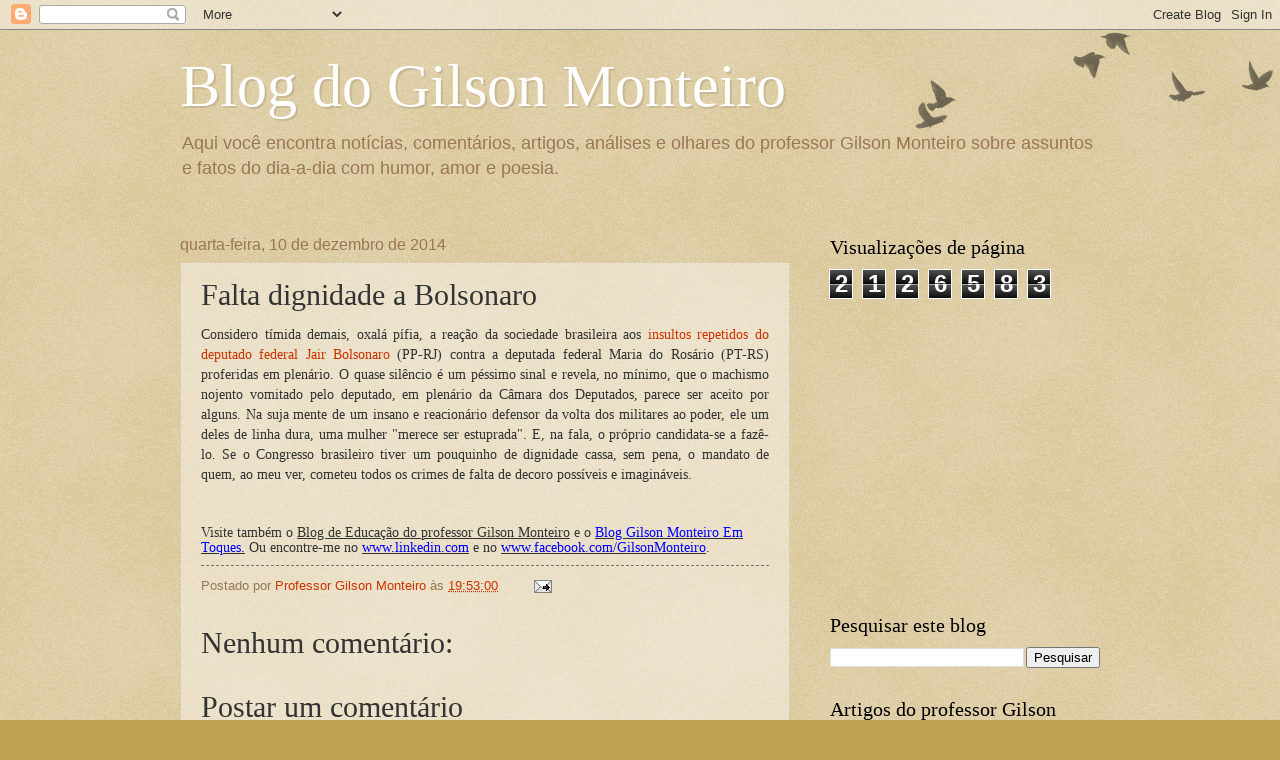

--- FILE ---
content_type: text/html; charset=UTF-8
request_url: https://blogdogilsonmonteiro.blogspot.com/b/stats?style=BLACK_TRANSPARENT&timeRange=ALL_TIME&token=APq4FmCc7GnGaN1FAJfPqNd1P4kjYxROJArGRodCR76MxNHxS0nm1CvFWyUjv78s-6RiUmiYUSgnZ7nFeEjMn56AwMosCztQ8Q
body_size: -15
content:
{"total":2126583,"sparklineOptions":{"backgroundColor":{"fillOpacity":0.1,"fill":"#000000"},"series":[{"areaOpacity":0.3,"color":"#202020"}]},"sparklineData":[[0,2],[1,36],[2,6],[3,10],[4,27],[5,2],[6,3],[7,21],[8,5],[9,2],[10,23],[11,26],[12,19],[13,44],[14,4],[15,9],[16,59],[17,71],[18,4],[19,33],[20,63],[21,98],[22,54],[23,9],[24,26],[25,10],[26,13],[27,20],[28,37],[29,5]],"nextTickMs":1200000}

--- FILE ---
content_type: text/html; charset=utf-8
request_url: https://www.google.com/recaptcha/api2/aframe
body_size: 268
content:
<!DOCTYPE HTML><html><head><meta http-equiv="content-type" content="text/html; charset=UTF-8"></head><body><script nonce="VVFSjjMkL9l7So3lcW20DQ">/** Anti-fraud and anti-abuse applications only. See google.com/recaptcha */ try{var clients={'sodar':'https://pagead2.googlesyndication.com/pagead/sodar?'};window.addEventListener("message",function(a){try{if(a.source===window.parent){var b=JSON.parse(a.data);var c=clients[b['id']];if(c){var d=document.createElement('img');d.src=c+b['params']+'&rc='+(localStorage.getItem("rc::a")?sessionStorage.getItem("rc::b"):"");window.document.body.appendChild(d);sessionStorage.setItem("rc::e",parseInt(sessionStorage.getItem("rc::e")||0)+1);localStorage.setItem("rc::h",'1768994262922');}}}catch(b){}});window.parent.postMessage("_grecaptcha_ready", "*");}catch(b){}</script></body></html>